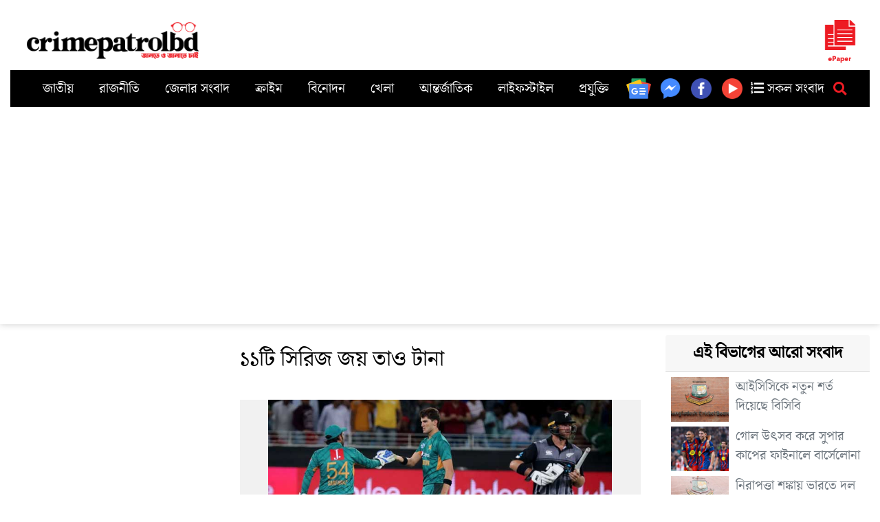

--- FILE ---
content_type: text/html; charset=UTF-8
request_url: https://crimepatrolbd.com/%E0%A7%A7%E0%A7%A7%E0%A6%9F%E0%A6%BF-%E0%A6%B8%E0%A6%BF%E0%A6%B0%E0%A6%BF%E0%A6%9C-%E0%A6%9C%E0%A7%9F-%E0%A6%A4%E0%A6%BE%E0%A6%93-%E0%A6%9F%E0%A6%BE%E0%A6%A8%E0%A6%BE/
body_size: 13951
content:
<!DOCTYPE html>
<html class="no-js" lang="en-US" xmlns:og="http://opengraphprotocol.org/schema/" xmlns:fb="http://www.facebook.com/2008/fbml">
   <head>
      <meta charset="utf-8">
      <meta http-equiv="X-UA-Compatible" content="IE=7" />
      <meta name="viewport" content="width=device-width, initial-scale=1">
      <meta http-equiv="refresh" content="900">
      <meta property="fb:pages" content="542900666047546" />
      <link rel="icon" type="image/ico" href="http://www.crimepatrolbd.com/img/logo/favicon.png" />
      <link rel="alternate" type="application/rss+xml" href="http://crimepatrolbd.com/feed/" title="crimepatrolbd.com rss feed">
      <link rel="shortcut icon" type="image/png" href="http://www.crimepatrolbd.com/img/logo/favicon.png" />
      <link rel="shortcut icon" href="http://www.crimepatrolbd.com/img/logo/favicon.png" type="image/x-icon">
      <link rel="canonical" href="https://crimepatrolbd.com">
      <meta property="description" content="Find the latest breaking news and top stories on Politics, Sports, Entertainment, Arts, Business and Tech news. Visit crimepatrolbd.com & get all the latest news in Bangladesh." />
      <meta name="keywords" content="crimepatrolbd, crimepatrolbd news, crime patrol bd, crime patrol bangladesh, crimepatrolbd.com, bangla news portal, current News, bangla newspaper, bangladesh newspaper, online news portal, bangladeshi newspaper, bangla news paper, bangladesh newspapers, newspaper, all bangla news portal, bd online news, news paper, bangladesh news agency, daily news, bangla newspaper, daily news paper, bangladeshi news paper, latest bangla news, all bangla news, bangladesh news,ক্রাইমপেট্রোলবিডি, ক্রাইম পেট্রোল বিডি, ক্রাইম পেট্রোল বাংলাদেশ, অনলাইন, পত্রিকা, বাংলাদেশ, আজকের খবর, আন্তর্জাতিক, অর্থনীতি, খেলা, বিনোদন, ফিচার, বিজ্ঞান ও প্রযুক্তি, চলচ্চিত্র, ঢালিউড, বলিউড, হলিউড, বাংলা গান, টেলিভিশন, রাজনীতি, সরকার, অপরাধ, আইন ও বিচার, দুর্ঘটনা, সংসদ, রাজধানী, শেয়ার বাজার, বাণিজ্য, ক্রিকেট, ফুটবল, যুক্তিতর্ক, নির্বাচন, জাতীয় নির্বাচন, আওয়ামী লীগ, বিএনপি, মাশরাফি, সাকিব, করোনা, লাইভ" />
      <title>১১টি সিরিজ জয় তাও টানা &#8211; ক্রাইম পেট্রোল বাংলাদেশ</title>
<meta name='robots' content='max-image-preview:large' />
<link rel='dns-prefetch' href='//cdnjs.cloudflare.com' />
<link rel='dns-prefetch' href='//ajax.googleapis.com' />
<link rel='dns-prefetch' href='//stats.wp.com' />
<link rel='dns-prefetch' href='//use.fontawesome.com' />
<link rel="alternate" title="oEmbed (JSON)" type="application/json+oembed" href="https://crimepatrolbd.com/wp-json/oembed/1.0/embed?url=https%3A%2F%2Fcrimepatrolbd.com%2F%25e0%25a7%25a7%25e0%25a7%25a7%25e0%25a6%259f%25e0%25a6%25bf-%25e0%25a6%25b8%25e0%25a6%25bf%25e0%25a6%25b0%25e0%25a6%25bf%25e0%25a6%259c-%25e0%25a6%259c%25e0%25a7%259f-%25e0%25a6%25a4%25e0%25a6%25be%25e0%25a6%2593-%25e0%25a6%259f%25e0%25a6%25be%25e0%25a6%25a8%25e0%25a6%25be%2F" />
<link rel="alternate" title="oEmbed (XML)" type="text/xml+oembed" href="https://crimepatrolbd.com/wp-json/oembed/1.0/embed?url=https%3A%2F%2Fcrimepatrolbd.com%2F%25e0%25a7%25a7%25e0%25a7%25a7%25e0%25a6%259f%25e0%25a6%25bf-%25e0%25a6%25b8%25e0%25a6%25bf%25e0%25a6%25b0%25e0%25a6%25bf%25e0%25a6%259c-%25e0%25a6%259c%25e0%25a7%259f-%25e0%25a6%25a4%25e0%25a6%25be%25e0%25a6%2593-%25e0%25a6%259f%25e0%25a6%25be%25e0%25a6%25a8%25e0%25a6%25be%2F&#038;format=xml" />
<meta property="fb:admins" content="YOUR USER ID"/><meta property="og:title" content="১১টি সিরিজ জয় তাও টানা"/><meta property="og:type" content="article"/><meta property="og:url" content="https://crimepatrolbd.com/%e0%a7%a7%e0%a7%a7%e0%a6%9f%e0%a6%bf-%e0%a6%b8%e0%a6%bf%e0%a6%b0%e0%a6%bf%e0%a6%9c-%e0%a6%9c%e0%a7%9f-%e0%a6%a4%e0%a6%be%e0%a6%93-%e0%a6%9f%e0%a6%be%e0%a6%a8%e0%a6%be/"/><meta property="og:site_name" content="crimepatrolbd.com - জানতে ও জানাতে চাই
    "/><meta property="og:image" content="https://crimepatrolbd.com/wp-content/uploads/pakistan-top-300x156.jpg"/>
<style id='wp-img-auto-sizes-contain-inline-css' type='text/css'>
img:is([sizes=auto i],[sizes^="auto," i]){contain-intrinsic-size:3000px 1500px}
/*# sourceURL=wp-img-auto-sizes-contain-inline-css */
</style>
<style id='wp-block-library-inline-css' type='text/css'>
:root{--wp-block-synced-color:#7a00df;--wp-block-synced-color--rgb:122,0,223;--wp-bound-block-color:var(--wp-block-synced-color);--wp-editor-canvas-background:#ddd;--wp-admin-theme-color:#007cba;--wp-admin-theme-color--rgb:0,124,186;--wp-admin-theme-color-darker-10:#006ba1;--wp-admin-theme-color-darker-10--rgb:0,107,160.5;--wp-admin-theme-color-darker-20:#005a87;--wp-admin-theme-color-darker-20--rgb:0,90,135;--wp-admin-border-width-focus:2px}@media (min-resolution:192dpi){:root{--wp-admin-border-width-focus:1.5px}}.wp-element-button{cursor:pointer}:root .has-very-light-gray-background-color{background-color:#eee}:root .has-very-dark-gray-background-color{background-color:#313131}:root .has-very-light-gray-color{color:#eee}:root .has-very-dark-gray-color{color:#313131}:root .has-vivid-green-cyan-to-vivid-cyan-blue-gradient-background{background:linear-gradient(135deg,#00d084,#0693e3)}:root .has-purple-crush-gradient-background{background:linear-gradient(135deg,#34e2e4,#4721fb 50%,#ab1dfe)}:root .has-hazy-dawn-gradient-background{background:linear-gradient(135deg,#faaca8,#dad0ec)}:root .has-subdued-olive-gradient-background{background:linear-gradient(135deg,#fafae1,#67a671)}:root .has-atomic-cream-gradient-background{background:linear-gradient(135deg,#fdd79a,#004a59)}:root .has-nightshade-gradient-background{background:linear-gradient(135deg,#330968,#31cdcf)}:root .has-midnight-gradient-background{background:linear-gradient(135deg,#020381,#2874fc)}:root{--wp--preset--font-size--normal:16px;--wp--preset--font-size--huge:42px}.has-regular-font-size{font-size:1em}.has-larger-font-size{font-size:2.625em}.has-normal-font-size{font-size:var(--wp--preset--font-size--normal)}.has-huge-font-size{font-size:var(--wp--preset--font-size--huge)}.has-text-align-center{text-align:center}.has-text-align-left{text-align:left}.has-text-align-right{text-align:right}.has-fit-text{white-space:nowrap!important}#end-resizable-editor-section{display:none}.aligncenter{clear:both}.items-justified-left{justify-content:flex-start}.items-justified-center{justify-content:center}.items-justified-right{justify-content:flex-end}.items-justified-space-between{justify-content:space-between}.screen-reader-text{border:0;clip-path:inset(50%);height:1px;margin:-1px;overflow:hidden;padding:0;position:absolute;width:1px;word-wrap:normal!important}.screen-reader-text:focus{background-color:#ddd;clip-path:none;color:#444;display:block;font-size:1em;height:auto;left:5px;line-height:normal;padding:15px 23px 14px;text-decoration:none;top:5px;width:auto;z-index:100000}html :where(.has-border-color){border-style:solid}html :where([style*=border-top-color]){border-top-style:solid}html :where([style*=border-right-color]){border-right-style:solid}html :where([style*=border-bottom-color]){border-bottom-style:solid}html :where([style*=border-left-color]){border-left-style:solid}html :where([style*=border-width]){border-style:solid}html :where([style*=border-top-width]){border-top-style:solid}html :where([style*=border-right-width]){border-right-style:solid}html :where([style*=border-bottom-width]){border-bottom-style:solid}html :where([style*=border-left-width]){border-left-style:solid}html :where(img[class*=wp-image-]){height:auto;max-width:100%}:where(figure){margin:0 0 1em}html :where(.is-position-sticky){--wp-admin--admin-bar--position-offset:var(--wp-admin--admin-bar--height,0px)}@media screen and (max-width:600px){html :where(.is-position-sticky){--wp-admin--admin-bar--position-offset:0px}}

/*# sourceURL=wp-block-library-inline-css */
</style><style id='global-styles-inline-css' type='text/css'>
:root{--wp--preset--aspect-ratio--square: 1;--wp--preset--aspect-ratio--4-3: 4/3;--wp--preset--aspect-ratio--3-4: 3/4;--wp--preset--aspect-ratio--3-2: 3/2;--wp--preset--aspect-ratio--2-3: 2/3;--wp--preset--aspect-ratio--16-9: 16/9;--wp--preset--aspect-ratio--9-16: 9/16;--wp--preset--color--black: #000000;--wp--preset--color--cyan-bluish-gray: #abb8c3;--wp--preset--color--white: #ffffff;--wp--preset--color--pale-pink: #f78da7;--wp--preset--color--vivid-red: #cf2e2e;--wp--preset--color--luminous-vivid-orange: #ff6900;--wp--preset--color--luminous-vivid-amber: #fcb900;--wp--preset--color--light-green-cyan: #7bdcb5;--wp--preset--color--vivid-green-cyan: #00d084;--wp--preset--color--pale-cyan-blue: #8ed1fc;--wp--preset--color--vivid-cyan-blue: #0693e3;--wp--preset--color--vivid-purple: #9b51e0;--wp--preset--gradient--vivid-cyan-blue-to-vivid-purple: linear-gradient(135deg,rgb(6,147,227) 0%,rgb(155,81,224) 100%);--wp--preset--gradient--light-green-cyan-to-vivid-green-cyan: linear-gradient(135deg,rgb(122,220,180) 0%,rgb(0,208,130) 100%);--wp--preset--gradient--luminous-vivid-amber-to-luminous-vivid-orange: linear-gradient(135deg,rgb(252,185,0) 0%,rgb(255,105,0) 100%);--wp--preset--gradient--luminous-vivid-orange-to-vivid-red: linear-gradient(135deg,rgb(255,105,0) 0%,rgb(207,46,46) 100%);--wp--preset--gradient--very-light-gray-to-cyan-bluish-gray: linear-gradient(135deg,rgb(238,238,238) 0%,rgb(169,184,195) 100%);--wp--preset--gradient--cool-to-warm-spectrum: linear-gradient(135deg,rgb(74,234,220) 0%,rgb(151,120,209) 20%,rgb(207,42,186) 40%,rgb(238,44,130) 60%,rgb(251,105,98) 80%,rgb(254,248,76) 100%);--wp--preset--gradient--blush-light-purple: linear-gradient(135deg,rgb(255,206,236) 0%,rgb(152,150,240) 100%);--wp--preset--gradient--blush-bordeaux: linear-gradient(135deg,rgb(254,205,165) 0%,rgb(254,45,45) 50%,rgb(107,0,62) 100%);--wp--preset--gradient--luminous-dusk: linear-gradient(135deg,rgb(255,203,112) 0%,rgb(199,81,192) 50%,rgb(65,88,208) 100%);--wp--preset--gradient--pale-ocean: linear-gradient(135deg,rgb(255,245,203) 0%,rgb(182,227,212) 50%,rgb(51,167,181) 100%);--wp--preset--gradient--electric-grass: linear-gradient(135deg,rgb(202,248,128) 0%,rgb(113,206,126) 100%);--wp--preset--gradient--midnight: linear-gradient(135deg,rgb(2,3,129) 0%,rgb(40,116,252) 100%);--wp--preset--font-size--small: 13px;--wp--preset--font-size--medium: 20px;--wp--preset--font-size--large: 36px;--wp--preset--font-size--x-large: 42px;--wp--preset--spacing--20: 0.44rem;--wp--preset--spacing--30: 0.67rem;--wp--preset--spacing--40: 1rem;--wp--preset--spacing--50: 1.5rem;--wp--preset--spacing--60: 2.25rem;--wp--preset--spacing--70: 3.38rem;--wp--preset--spacing--80: 5.06rem;--wp--preset--shadow--natural: 6px 6px 9px rgba(0, 0, 0, 0.2);--wp--preset--shadow--deep: 12px 12px 50px rgba(0, 0, 0, 0.4);--wp--preset--shadow--sharp: 6px 6px 0px rgba(0, 0, 0, 0.2);--wp--preset--shadow--outlined: 6px 6px 0px -3px rgb(255, 255, 255), 6px 6px rgb(0, 0, 0);--wp--preset--shadow--crisp: 6px 6px 0px rgb(0, 0, 0);}:where(.is-layout-flex){gap: 0.5em;}:where(.is-layout-grid){gap: 0.5em;}body .is-layout-flex{display: flex;}.is-layout-flex{flex-wrap: wrap;align-items: center;}.is-layout-flex > :is(*, div){margin: 0;}body .is-layout-grid{display: grid;}.is-layout-grid > :is(*, div){margin: 0;}:where(.wp-block-columns.is-layout-flex){gap: 2em;}:where(.wp-block-columns.is-layout-grid){gap: 2em;}:where(.wp-block-post-template.is-layout-flex){gap: 1.25em;}:where(.wp-block-post-template.is-layout-grid){gap: 1.25em;}.has-black-color{color: var(--wp--preset--color--black) !important;}.has-cyan-bluish-gray-color{color: var(--wp--preset--color--cyan-bluish-gray) !important;}.has-white-color{color: var(--wp--preset--color--white) !important;}.has-pale-pink-color{color: var(--wp--preset--color--pale-pink) !important;}.has-vivid-red-color{color: var(--wp--preset--color--vivid-red) !important;}.has-luminous-vivid-orange-color{color: var(--wp--preset--color--luminous-vivid-orange) !important;}.has-luminous-vivid-amber-color{color: var(--wp--preset--color--luminous-vivid-amber) !important;}.has-light-green-cyan-color{color: var(--wp--preset--color--light-green-cyan) !important;}.has-vivid-green-cyan-color{color: var(--wp--preset--color--vivid-green-cyan) !important;}.has-pale-cyan-blue-color{color: var(--wp--preset--color--pale-cyan-blue) !important;}.has-vivid-cyan-blue-color{color: var(--wp--preset--color--vivid-cyan-blue) !important;}.has-vivid-purple-color{color: var(--wp--preset--color--vivid-purple) !important;}.has-black-background-color{background-color: var(--wp--preset--color--black) !important;}.has-cyan-bluish-gray-background-color{background-color: var(--wp--preset--color--cyan-bluish-gray) !important;}.has-white-background-color{background-color: var(--wp--preset--color--white) !important;}.has-pale-pink-background-color{background-color: var(--wp--preset--color--pale-pink) !important;}.has-vivid-red-background-color{background-color: var(--wp--preset--color--vivid-red) !important;}.has-luminous-vivid-orange-background-color{background-color: var(--wp--preset--color--luminous-vivid-orange) !important;}.has-luminous-vivid-amber-background-color{background-color: var(--wp--preset--color--luminous-vivid-amber) !important;}.has-light-green-cyan-background-color{background-color: var(--wp--preset--color--light-green-cyan) !important;}.has-vivid-green-cyan-background-color{background-color: var(--wp--preset--color--vivid-green-cyan) !important;}.has-pale-cyan-blue-background-color{background-color: var(--wp--preset--color--pale-cyan-blue) !important;}.has-vivid-cyan-blue-background-color{background-color: var(--wp--preset--color--vivid-cyan-blue) !important;}.has-vivid-purple-background-color{background-color: var(--wp--preset--color--vivid-purple) !important;}.has-black-border-color{border-color: var(--wp--preset--color--black) !important;}.has-cyan-bluish-gray-border-color{border-color: var(--wp--preset--color--cyan-bluish-gray) !important;}.has-white-border-color{border-color: var(--wp--preset--color--white) !important;}.has-pale-pink-border-color{border-color: var(--wp--preset--color--pale-pink) !important;}.has-vivid-red-border-color{border-color: var(--wp--preset--color--vivid-red) !important;}.has-luminous-vivid-orange-border-color{border-color: var(--wp--preset--color--luminous-vivid-orange) !important;}.has-luminous-vivid-amber-border-color{border-color: var(--wp--preset--color--luminous-vivid-amber) !important;}.has-light-green-cyan-border-color{border-color: var(--wp--preset--color--light-green-cyan) !important;}.has-vivid-green-cyan-border-color{border-color: var(--wp--preset--color--vivid-green-cyan) !important;}.has-pale-cyan-blue-border-color{border-color: var(--wp--preset--color--pale-cyan-blue) !important;}.has-vivid-cyan-blue-border-color{border-color: var(--wp--preset--color--vivid-cyan-blue) !important;}.has-vivid-purple-border-color{border-color: var(--wp--preset--color--vivid-purple) !important;}.has-vivid-cyan-blue-to-vivid-purple-gradient-background{background: var(--wp--preset--gradient--vivid-cyan-blue-to-vivid-purple) !important;}.has-light-green-cyan-to-vivid-green-cyan-gradient-background{background: var(--wp--preset--gradient--light-green-cyan-to-vivid-green-cyan) !important;}.has-luminous-vivid-amber-to-luminous-vivid-orange-gradient-background{background: var(--wp--preset--gradient--luminous-vivid-amber-to-luminous-vivid-orange) !important;}.has-luminous-vivid-orange-to-vivid-red-gradient-background{background: var(--wp--preset--gradient--luminous-vivid-orange-to-vivid-red) !important;}.has-very-light-gray-to-cyan-bluish-gray-gradient-background{background: var(--wp--preset--gradient--very-light-gray-to-cyan-bluish-gray) !important;}.has-cool-to-warm-spectrum-gradient-background{background: var(--wp--preset--gradient--cool-to-warm-spectrum) !important;}.has-blush-light-purple-gradient-background{background: var(--wp--preset--gradient--blush-light-purple) !important;}.has-blush-bordeaux-gradient-background{background: var(--wp--preset--gradient--blush-bordeaux) !important;}.has-luminous-dusk-gradient-background{background: var(--wp--preset--gradient--luminous-dusk) !important;}.has-pale-ocean-gradient-background{background: var(--wp--preset--gradient--pale-ocean) !important;}.has-electric-grass-gradient-background{background: var(--wp--preset--gradient--electric-grass) !important;}.has-midnight-gradient-background{background: var(--wp--preset--gradient--midnight) !important;}.has-small-font-size{font-size: var(--wp--preset--font-size--small) !important;}.has-medium-font-size{font-size: var(--wp--preset--font-size--medium) !important;}.has-large-font-size{font-size: var(--wp--preset--font-size--large) !important;}.has-x-large-font-size{font-size: var(--wp--preset--font-size--x-large) !important;}
/*# sourceURL=global-styles-inline-css */
</style>

<style id='classic-theme-styles-inline-css' type='text/css'>
/*! This file is auto-generated */
.wp-block-button__link{color:#fff;background-color:#32373c;border-radius:9999px;box-shadow:none;text-decoration:none;padding:calc(.667em + 2px) calc(1.333em + 2px);font-size:1.125em}.wp-block-file__button{background:#32373c;color:#fff;text-decoration:none}
/*# sourceURL=/wp-includes/css/classic-themes.min.css */
</style>
<link rel='stylesheet' id='heateor-sc-frontend-css-css' href='https://crimepatrolbd.com/wp-content/plugins/heateor-social-comments/css/front.css' type='text/css' media='all' />
<link rel='stylesheet' id='bootstrap-css' href='https://cdnjs.cloudflare.com/ajax/libs/twitter-bootstrap/4.3.1/css/bootstrap.min.css' type='text/css' media='all' />
<link rel='stylesheet' id='fontawesome5-css' href='https://use.fontawesome.com/releases/v5.8.1/css/all.css' type='text/css' media='all' />
<link rel='stylesheet' id='gutenberg-blocks-css' href='https://crimepatrolbd.com/wp-content/themes/cpbdnews/theme/css/blocks.css?ver=1768350984' type='text/css' media='all' />
<link rel='stylesheet' id='b4st-css' href='https://crimepatrolbd.com/wp-content/themes/cpbdnews/theme/css/b4st.css?ver=1768350984' type='text/css' media='all' />
<link rel='stylesheet' id='sharedaddy-css' href='https://crimepatrolbd.com/wp-content/plugins/jetpack/modules/sharedaddy/sharing.css' type='text/css' media='all' />
<link rel='stylesheet' id='social-logos-css' href='https://crimepatrolbd.com/wp-content/plugins/jetpack/_inc/social-logos/social-logos.min.css' type='text/css' media='all' />
<link rel="https://api.w.org/" href="https://crimepatrolbd.com/wp-json/" /><link rel="alternate" title="JSON" type="application/json" href="https://crimepatrolbd.com/wp-json/wp/v2/posts/126998" /><link rel="canonical" href="https://crimepatrolbd.com/%e0%a7%a7%e0%a7%a7%e0%a6%9f%e0%a6%bf-%e0%a6%b8%e0%a6%bf%e0%a6%b0%e0%a6%bf%e0%a6%9c-%e0%a6%9c%e0%a7%9f-%e0%a6%a4%e0%a6%be%e0%a6%93-%e0%a6%9f%e0%a6%be%e0%a6%a8%e0%a6%be/" />
	<style>img#wpstats{display:none}</style>
		
<!-- Jetpack Open Graph Tags -->
<meta property="og:type" content="article" />
<meta property="og:title" content="১১টি সিরিজ জয় তাও টানা" />
<meta property="og:url" content="https://crimepatrolbd.com/%e0%a7%a7%e0%a7%a7%e0%a6%9f%e0%a6%bf-%e0%a6%b8%e0%a6%bf%e0%a6%b0%e0%a6%bf%e0%a6%9c-%e0%a6%9c%e0%a7%9f-%e0%a6%a4%e0%a6%be%e0%a6%93-%e0%a6%9f%e0%a6%be%e0%a6%a8%e0%a6%be/" />
<meta property="og:description" content="স্পোর্টস ডেস্ক: আরব আমিরাতে ক্রিকেট সিরিজ, আর সেটা জিতবে না পাকিস্তান- এমনটা খুব কমই হয়। তারওপর সিরিজটা যদি হয় টি-টোয়েন্টির, তাহলে তো কথাই নেই। অবধারিত জয় পাকিস্তানিদের। এই যেমন, নিউজিল্যান্ডের বিপ…" />
<meta property="article:published_time" content="2018-11-03T09:59:32+00:00" />
<meta property="article:modified_time" content="2018-11-03T09:59:32+00:00" />
<meta property="og:site_name" content="ক্রাইম পেট্রোল বাংলাদেশ" />
<meta property="og:image" content="https://crimepatrolbd.com/wp-content/uploads/pakistan-top.jpg" />
<meta property="og:image:width" content="750" />
<meta property="og:image:height" content="390" />
<meta property="og:image:alt" content="" />
<meta property="og:locale" content="en_US" />
<meta name="twitter:text:title" content="১১টি সিরিজ জয় তাও টানা" />
<meta name="twitter:image" content="https://crimepatrolbd.com/wp-content/uploads/pakistan-top.jpg?w=640" />
<meta name="twitter:card" content="summary_large_image" />

<!-- End Jetpack Open Graph Tags -->
      <script src="http://code.jquery.com/jquery-1.9.1.js"></script>
      <script src="http://code.jquery.com/ui/1.11.0/jquery-ui.js"></script>
      <!-- Facebook Pixel Code -->
      <script>
         !function(f,b,e,v,n,t,s)
         {if(f.fbq)return;n=f.fbq=function(){n.callMethod?
         n.callMethod.apply(n,arguments):n.queue.push(arguments)};
         if(!f._fbq)f._fbq=n;n.push=n;n.loaded=!0;n.version='2.0';
         n.queue=[];t=b.createElement(e);t.async=!0;
         t.src=v;s=b.getElementsByTagName(e)[0];
         s.parentNode.insertBefore(t,s)}(window, document,'script',
         'https://connect.facebook.net/en_US/fbevents.js');
         fbq('init', '352170466166846');
         fbq('track', 'PageView');
      </script>
      <noscript><img height="1" width="1" style="display:none"
         src="https://www.facebook.com/tr?id=352170466166846&ev=PageView&noscript=1"
         /></noscript>
      <!-- End Facebook Pixel Code -->
      <script async src="https://pagead2.googlesyndication.com/pagead/js/adsbygoogle.js?client=ca-pub-2299157587256741"
         crossorigin="anonymous"></script>
      <script async custom-element="amp-ad" src="https://cdn.ampproject.org/v0/amp-ad-0.1.js"></script>
   </head>
   <body class="wp-singular post-template-default single single-post postid-126998 single-format-standard wp-theme-cpbdnews">
            <div id="hello">
        <div class="container text-center text-md-left my-3">
          <div class="row">
              <amp-ad width="100vw" height="320"
                type="adsense"
                data-ad-client="ca-pub-2299157587256741"
                data-ad-slot="5952863393"
                data-auto-format="rspv"
                data-full-width="">
                <div overflow=""></div>
              </amp-ad>
          </div>
          <div class="row d-flex align-items-center">

            <div class="col-md-3 text-center">
                <a href="https://crimepatrolbd.com/" class="mainlogo"><img class="lazy loaded" src="https://www.crimepatrolbd.com/img/logo/crimepatrolbd-logo-w.png" data-src="http://www.crimepatrolbd.com/img/logo/crimepatrolbd-logo-w.png" alt="crimepatrolbd" data-was-processed="true"></a>
            </div>
            <div class="col-md-6 text-center">
            </div>
            <div class="col-md-2 d-none d-md-block text-center text-md-right">
            </div>
            <div class="col-md-1 d-none d-md-block text-center text-md-right d-print-none">
                <a class="" href="https://epaper.crimepatrolbd.com/"><img class="lazy loaded" src="https://www.crimepatrolbd.com/img/epaper.png" data-src="https://www.crimepatrolbd.com/img/epaper.png" data-was-processed="true" height="90px"></a>			   
            </div>
          </div>
          <nav id="navbar" class="navbar navbar-expand-lg navbar-light">
              <div class="container">
                <div id="navbarDropdown">
                  <div class="top-menu mr-auto">
                    <ul id="menu-topmenu" class="menu"><li  id="menu-item-209639" class="menu-item menu-item-type-taxonomy menu-item-object-category nav-item nav-item-209639"><a href="https://crimepatrolbd.com/category/national/" class="nav-link">জাতীয়</a></li>
<li  id="menu-item-209642" class="menu-item menu-item-type-taxonomy menu-item-object-category nav-item nav-item-209642"><a href="https://crimepatrolbd.com/category/politics/" class="nav-link">রাজনীতি</a></li>
<li  id="menu-item-209645" class="menu-item menu-item-type-taxonomy menu-item-object-category nav-item nav-item-209645"><a href="https://crimepatrolbd.com/category/district-news/" class="nav-link">জেলার সংবাদ</a></li>
<li  id="menu-item-209637" class="menu-item menu-item-type-taxonomy menu-item-object-category nav-item nav-item-209637"><a href="https://crimepatrolbd.com/category/crime/" class="nav-link">ক্রাইম</a></li>
<li  id="menu-item-209641" class="menu-item menu-item-type-taxonomy menu-item-object-category nav-item nav-item-209641"><a href="https://crimepatrolbd.com/category/entertainment/" class="nav-link">বিনোদন</a></li>
<li  id="menu-item-209638" class="menu-item menu-item-type-taxonomy menu-item-object-category current-post-ancestor current-menu-parent current-post-parent nav-item nav-item-209638"><a href="https://crimepatrolbd.com/category/sports/" class="nav-link">খেলা</a></li>
<li  id="menu-item-209636" class="menu-item menu-item-type-taxonomy menu-item-object-category nav-item nav-item-209636"><a href="https://crimepatrolbd.com/category/international/" class="nav-link">আন্তর্জাতিক</a></li>
<li  id="menu-item-209643" class="menu-item menu-item-type-taxonomy menu-item-object-category nav-item nav-item-209643"><a href="https://crimepatrolbd.com/category/lifestyle/" class="nav-link">লাইফস্টাইল</a></li>
<li  id="menu-item-209640" class="menu-item menu-item-type-taxonomy menu-item-object-category nav-item nav-item-209640"><a href="https://crimepatrolbd.com/category/tech/" class="nav-link">প্রযুক্তি</a></li>
</ul>                  </div>
                </div>
                <a href="https://news.google.com/publications/CAAqBwgKMLbtpQswjvi9Aw/sections/CAQqEAgAKgcICjC27aULMI74vQMwvJ2UBw?oc=3&ceid=US:en"><img class="lazy loaded" src="https://www.crimepatrolbd.com/img/social/google-news.svg" data-src="http://www.crimepatrolbd.com/img/social/google-news.svg" width="36px" alt="" data-was-processed="true"></a>
                <a href="https://m.me/crimepatrolbdofficial"><img class="lazy loaded" src="https://www.crimepatrolbd.com/img/social/facebook-messenger.png" data-src="http://www.crimepatrolbd.com/img/social/facebook-messenger.png" width="36px" alt="" data-was-processed="true"></a>
                <a href="https://facebook.com/crimepatrolbdofficial"><img class="lazy loaded" src="https://www.crimepatrolbd.com/img/social/facebook-circled.png" data-src="http://www.crimepatrolbd.com/img/social/facebook-circled.png" width="36px" alt="" data-was-processed="true"></a>
                <a href="https://www.youtube.com/c/crimepatrolbd"><img class="lazy loaded" src="https://www.crimepatrolbd.com/img/social/play-button-circled.png" data-src="http://www.crimepatrolbd.com/img/social/play-button-circled.png" width="36px" alt="" data-was-processed="true"></a>
                <a href="https://crimepatrolbd.com/allnews/"><i class="fas fa-list-ol"></i> সকল সংবাদ</a>
                <i class="fas fa-search menusrc" onclick="showhide()"></i>
              </div>
          </nav>

			<div class="row">
				<div class="p-2 col-12" id="srcmenu" style="display:none">
					    <form class="form-inline ml-auto pt-2 pt-md-0" role="search" method="get" id="searchform" action="https://crimepatrolbd.com/">
      <div class="input-group">
        <input class="form-control border-secondary" type="text" value="" placeholder="সার্চ করুন..." name="s" id="s">
        <div class="input-group-append">
          <button type="submit" id="searchsubmit" value="" class="btn btn-outline-secondary">
            <i class="fas fa-search"></i>
          </button>
        </div>
      </div>
    </form>
     
				</div>
			</div>

        </div>
      </div>
      
<div class="container mt-3">
	<div class="row">
		<div class="col-md-3">

		</div>
		<div class="col-md-6">
			<div id="content" role="main" class="sin">
				
  

  <header class="entry-header p-3">
		<small class="text-warning">
					  </small>
        <h1 class="entry-title">১১টি সিরিজ জয় তাও টানা</h1>
        <div class="header-meta text-muted">
                        <!--<small class="text-uppercase font-weight-light">November 3, 2018 - 3:59 PM</small><br>
			
			<div class="row">
				<div class="col-12">
					<div class="d-flex justify-content-between">
				<div class="fb-like" data-href="https://facebook.com/crimepatrolbdofficial" data-width="100" data-layout="button" data-action="like" data-size="small" data-share="true"></div>
			<div class="g-ytsubscribe " data-channelid="UCdjcRQzP7jtgu4f4qTkvH7w" data-layout="default" data-count="default"></div>
			</div>
				</div>
			</div>-->

        </div>
      </header>

    <article role="article" id="post_126998" class="post-126998 post type-post status-publish format-standard has-post-thumbnail hentry category-sports">
      <div class="entry-content p-3">
		<div class="mb-2 sinimg">
			<img width="750" height="390" src="https://crimepatrolbd.com/wp-content/uploads/pakistan-top.jpg" class="attachment-post-thumbnail size-post-thumbnail wp-post-image" alt="" decoding="async" fetchpriority="high" srcset="https://crimepatrolbd.com/wp-content/uploads/pakistan-top.jpg 750w, https://crimepatrolbd.com/wp-content/uploads/pakistan-top-300x156.jpg 300w" sizes="(max-width: 750px) 100vw, 750px" />		  </div>
        <div class="sharedaddy sd-sharing-enabled"><div class="robots-nocontent sd-block sd-social sd-social-official sd-sharing"><h3 class="sd-title">Share this:</h3><div class="sd-content"><ul><li class="share-facebook"><div class="fb-share-button" data-href="https://crimepatrolbd.com/%e0%a7%a7%e0%a7%a7%e0%a6%9f%e0%a6%bf-%e0%a6%b8%e0%a6%bf%e0%a6%b0%e0%a6%bf%e0%a6%9c-%e0%a6%9c%e0%a7%9f-%e0%a6%a4%e0%a6%be%e0%a6%93-%e0%a6%9f%e0%a6%be%e0%a6%a8%e0%a6%be/" data-layout="button_count"></div></li><li class="share-twitter"><a href="https://twitter.com/share" class="twitter-share-button" data-url="https://crimepatrolbd.com/%e0%a7%a7%e0%a7%a7%e0%a6%9f%e0%a6%bf-%e0%a6%b8%e0%a6%bf%e0%a6%b0%e0%a6%bf%e0%a6%9c-%e0%a6%9c%e0%a7%9f-%e0%a6%a4%e0%a6%be%e0%a6%93-%e0%a6%9f%e0%a6%be%e0%a6%a8%e0%a6%be/" data-text="১১টি সিরিজ জয় তাও টানা"  >Tweet</a></li><li class="share-linkedin"><div class="linkedin_button"><script type="in/share" data-url="https://crimepatrolbd.com/%e0%a7%a7%e0%a7%a7%e0%a6%9f%e0%a6%bf-%e0%a6%b8%e0%a6%bf%e0%a6%b0%e0%a6%bf%e0%a6%9c-%e0%a6%9c%e0%a7%9f-%e0%a6%a4%e0%a6%be%e0%a6%93-%e0%a6%9f%e0%a6%be%e0%a6%a8%e0%a6%be/" data-counter="right"></script></div></li><li class="share-pinterest"><div class="pinterest_button"><a href="https://www.pinterest.com/pin/create/button/?url=https%3A%2F%2Fcrimepatrolbd.com%2F%25e0%25a7%25a7%25e0%25a7%25a7%25e0%25a6%259f%25e0%25a6%25bf-%25e0%25a6%25b8%25e0%25a6%25bf%25e0%25a6%25b0%25e0%25a6%25bf%25e0%25a6%259c-%25e0%25a6%259c%25e0%25a7%259f-%25e0%25a6%25a4%25e0%25a6%25be%25e0%25a6%2593-%25e0%25a6%259f%25e0%25a6%25be%25e0%25a6%25a8%25e0%25a6%25be%2F&#038;media=https%3A%2F%2Fcrimepatrolbd.com%2Fwp-content%2Fuploads%2Fpakistan-top.jpg&#038;description=%E0%A7%A7%E0%A7%A7%E0%A6%9F%E0%A6%BF%20%E0%A6%B8%E0%A6%BF%E0%A6%B0%E0%A6%BF%E0%A6%9C%20%E0%A6%9C%E0%A7%9F%20%E0%A6%A4%E0%A6%BE%E0%A6%93%20%E0%A6%9F%E0%A6%BE%E0%A6%A8%E0%A6%BE" data-pin-do="buttonPin" data-pin-config="beside"><img decoding="async" src="//assets.pinterest.com/images/pidgets/pinit_fg_en_rect_gray_20.png" /></a></div></li><li class="share-telegram"><a rel="nofollow noopener noreferrer"
				data-shared="sharing-telegram-126998"
				class="share-telegram sd-button"
				href="https://crimepatrolbd.com/%e0%a7%a7%e0%a7%a7%e0%a6%9f%e0%a6%bf-%e0%a6%b8%e0%a6%bf%e0%a6%b0%e0%a6%bf%e0%a6%9c-%e0%a6%9c%e0%a7%9f-%e0%a6%a4%e0%a6%be%e0%a6%93-%e0%a6%9f%e0%a6%be%e0%a6%a8%e0%a6%be/?share=telegram"
				target="_blank"
				aria-labelledby="sharing-telegram-126998"
				>
				<span id="sharing-telegram-126998" hidden>Click to share on Telegram (Opens in new window)</span>
				<span>Telegram</span>
			</a></li><li class="share-jetpack-whatsapp"><a rel="nofollow noopener noreferrer"
				data-shared="sharing-whatsapp-126998"
				class="share-jetpack-whatsapp sd-button"
				href="https://crimepatrolbd.com/%e0%a7%a7%e0%a7%a7%e0%a6%9f%e0%a6%bf-%e0%a6%b8%e0%a6%bf%e0%a6%b0%e0%a6%bf%e0%a6%9c-%e0%a6%9c%e0%a7%9f-%e0%a6%a4%e0%a6%be%e0%a6%93-%e0%a6%9f%e0%a6%be%e0%a6%a8%e0%a6%be/?share=jetpack-whatsapp"
				target="_blank"
				aria-labelledby="sharing-whatsapp-126998"
				>
				<span id="sharing-whatsapp-126998" hidden>Click to share on WhatsApp (Opens in new window)</span>
				<span>WhatsApp</span>
			</a></li><li class="share-email"><a rel="nofollow noopener noreferrer"
				data-shared="sharing-email-126998"
				class="share-email sd-button"
				href="mailto:?subject=%5BShared%20Post%5D%20%E0%A7%A7%E0%A7%A7%E0%A6%9F%E0%A6%BF%20%E0%A6%B8%E0%A6%BF%E0%A6%B0%E0%A6%BF%E0%A6%9C%20%E0%A6%9C%E0%A7%9F%20%E0%A6%A4%E0%A6%BE%E0%A6%93%20%E0%A6%9F%E0%A6%BE%E0%A6%A8%E0%A6%BE&#038;body=https%3A%2F%2Fcrimepatrolbd.com%2F%25e0%25a7%25a7%25e0%25a7%25a7%25e0%25a6%259f%25e0%25a6%25bf-%25e0%25a6%25b8%25e0%25a6%25bf%25e0%25a6%25b0%25e0%25a6%25bf%25e0%25a6%259c-%25e0%25a6%259c%25e0%25a7%259f-%25e0%25a6%25a4%25e0%25a6%25be%25e0%25a6%2593-%25e0%25a6%259f%25e0%25a6%25be%25e0%25a6%25a8%25e0%25a6%25be%2F&#038;share=email"
				target="_blank"
				aria-labelledby="sharing-email-126998"
				data-email-share-error-title="Do you have email set up?" data-email-share-error-text="If you&#039;re having problems sharing via email, you might not have email set up for your browser. You may need to create a new email yourself." data-email-share-nonce="bdabef487c" data-email-share-track-url="https://crimepatrolbd.com/%e0%a7%a7%e0%a7%a7%e0%a6%9f%e0%a6%bf-%e0%a6%b8%e0%a6%bf%e0%a6%b0%e0%a6%bf%e0%a6%9c-%e0%a6%9c%e0%a7%9f-%e0%a6%a4%e0%a6%be%e0%a6%93-%e0%a6%9f%e0%a6%be%e0%a6%a8%e0%a6%be/?share=email">
				<span id="sharing-email-126998" hidden>Click to email a link to a friend (Opens in new window)</span>
				<span>Email</span>
			</a></li><li class="share-print"><a rel="nofollow noopener noreferrer"
				data-shared="sharing-print-126998"
				class="share-print sd-button"
				href="https://crimepatrolbd.com/%e0%a7%a7%e0%a7%a7%e0%a6%9f%e0%a6%bf-%e0%a6%b8%e0%a6%bf%e0%a6%b0%e0%a6%bf%e0%a6%9c-%e0%a6%9c%e0%a7%9f-%e0%a6%a4%e0%a6%be%e0%a6%93-%e0%a6%9f%e0%a6%be%e0%a6%a8%e0%a6%be/#print?share=print"
				target="_blank"
				aria-labelledby="sharing-print-126998"
				>
				<span id="sharing-print-126998" hidden>Click to print (Opens in new window)</span>
				<span>Print</span>
			</a></li><li class="share-end"></li></ul></div></div></div><p><strong>স্পোর্টস ডেস্ক:</strong> আরব আমিরাতে ক্রিকেট সিরিজ, আর সেটা জিতবে না পাকিস্তান- এমনটা খুব কমই হয়। তারওপর সিরিজটা যদি হয় টি-টোয়েন্টির, তাহলে তো কথাই নেই। অবধারিত জয় পাকিস্তানিদের। এই যেমন, নিউজিল্যান্ডের বিপক্ষে দুই ম্যাচের টি-টোয়েন্টি সিরিজটিও জিতে নিলো পাকিস্তানিরা। সিরিজের দ্বিতীয় এবং শেষ ম্যাচে কিউইদের ৬ উইকেটে হারিয়েছে সরফরাজ আহমেদের দল। প্রথম ম্যাচে হারিয়েছিল ৪ উইকেটে।</p>
<p>এ নিয়ে টানা ১১টি টি-টোয়েন্টি সিরিজ জিতলো পাকিস্তান। শুধু তাই নয়, টানা ১১টি ম্যাচে রান তাড়া করে জয়ের রেকর্ডও গড়লো পাকিস্তানিরা। শেষ ম্যাচটিতে একেবারে শেষ ওভারে এসে হয়তো জিততে হয়েছে। তবে কখনোই মনে হয়নি তারা হারতে পারে। বরং, হেসে-খেলেই নিউজিল্যান্ডকে হারিয়েছে তারা।</p><div class="ad-left"></div>
<p>কিউইদের গড়া ১৫৩ রানের জবাব দিতে নেমে ৪ উইকেট হারায় পাকিস্তান। ২ বল হাতে রেখেই জয়ের লক্ষ্যে পৌঁছে যায় তারা। ২১ বলে ৩৪ রান করে পাকিস্তানের জয়ের শেষের নায়কে পরিণত হন মোহাম্মদ হাফিজ। ১টি বাউন্ডারির সঙ্গে তিনি মারেন ২টি ছক্কার মার।</p>
<p>ওপেনার ফাখর জামান ১৫ বলে ২৪ রান করে আউট হন। আরেক ওপেনার বাবর আজম খেলেন ৪১ বল। তিনি ওয়ানডে স্টাইলে ৪১ বলে করেন ৪০ রান। এছাড়া আসিফ আলি ৩৪ বল খেলে করেন ৩৮ রান। বাবর আর আসিফ জয়ের জন্য রানের ভিত গড়ে দেয়ার কাজটা করে যান। শেষ মুহূর্তে মারকুটে ব্যাটিং করে ফিনিশিং আনেন মোহাম্মদ হাফিজ। ১০ রান করেন শোয়েব মালিক।</p>
<p>মোহাম্মদ হাফিজের আগে নিউজিল্যান্ডের রান আটকে রাখার মূল কাজটি করেন মূলতঃ শাহিন আফ্রিদি। দুবাই ইন্টারন্যাশনাল স্টেডিয়ামে টস জিতে ব্যাট করতে নামা কিউইদের ওপর আগুন ঝরান শাহিন আফ্রিদি। ৪ ওভার বল করে মাত্র ২০ রান দিয়ে তিনি নেন ৩ উইকেট। শুরুতেই গ্লেন ফিলিপসকে তুলে নিয়ে পাকিস্তানের হয়ে শুভ সূচনা করেন তিনি।</p><div class="ad-right"></div>
<p>এরপর তুলে নেন কেন উইলিয়ামসন এবং টিম কেইফার্টের উইকেট। সবচেয়ে বড় কাজটা করেছেন রান আটকে রেখে। তার করা ২৪ বল থেকে মাত্র ২০ রান নিতে পারলো কিউইরা। যার ফলে ২০ ওভারের খেলা শেষে ৭ উইকেট হারিয়ে নিউজিল্যান্ডের সংগ্রহ দাঁড়ায় ১৫৩ রান। শাহিন আফ্রিদি ছাড়াও ইমাদ ওয়াসিম এবং মোহাম্মদ হাফিজ নেন ১টি করে উইকেট। ম্যাচ শেষে সেরার পুরস্কার ওঠে শাহিন আফ্রিদির হাতে।</p>

      </div>
			

		

    </article>
<div class="d-print-none">
	</div>			</div><!-- /#content -->
		</div>
		<div class="col-md-3">
			

<div id="sidebar" class="sidebar d-print-none" role="navigation">


<div class="mb-5">
	<h4 class="card-header text-center">
		<strong>এই বিভাগের আরো সংবাদ</strong>
	</h4>

	<div class="p-2">
		<a class="text-muted" href="https://crimepatrolbd.com/%e0%a6%86%e0%a6%87%e0%a6%b8%e0%a6%bf%e0%a6%b8%e0%a6%bf%e0%a6%95%e0%a7%87-%e0%a6%a8%e0%a6%a4%e0%a7%81%e0%a6%a8-%e0%a6%b6%e0%a6%b0%e0%a7%8d%e0%a6%a4-%e0%a6%a6%e0%a6%bf%e0%a6%af%e0%a6%bc%e0%a7%87%e0%a6%9b%e0%a7%87-%e0%a6%ac%e0%a6%bf%e0%a6%b8%e0%a6%bf%e0%a6%ac%e0%a6%bf/" title="আইসিসিকে নতুন শর্ত দিয়েছে বিসিবি">
			<div width="30%" class="latestcatnews_img">
				<img width="995" height="560" src="https://crimepatrolbd.com/wp-content/uploads/BCB-18.jpg" class="attachment-post-thumbnail size-post-thumbnail wp-post-image" alt="" decoding="async" loading="lazy" srcset="https://crimepatrolbd.com/wp-content/uploads/BCB-18.jpg 995w, https://crimepatrolbd.com/wp-content/uploads/BCB-18-533x300.jpg 533w, https://crimepatrolbd.com/wp-content/uploads/BCB-18-768x432.jpg 768w" sizes="auto, (max-width: 995px) 100vw, 995px" />			</div>
			<div width="70%">
				আইসিসিকে নতুন শর্ত দিয়েছে বিসিবি			</div>
		</a>
	</div>
	<div class="p-2">
		<a class="text-muted" href="https://crimepatrolbd.com/%e0%a6%97%e0%a7%8b%e0%a6%b2-%e0%a6%89%e0%a7%8e%e0%a6%b8%e0%a6%ac-%e0%a6%95%e0%a6%b0%e0%a7%87-%e0%a6%b8%e0%a7%81%e0%a6%aa%e0%a6%be%e0%a6%b0-%e0%a6%95%e0%a6%be%e0%a6%aa%e0%a7%87%e0%a6%b0-%e0%a6%ab%e0%a6%be%e0%a6%87%e0%a6%a8%e0%a6%be%e0%a6%b2%e0%a7%87-%e0%a6%ac%e0%a6%be%e0%a6%b0%e0%a7%8d%e0%a6%b8%e0%a7%87%e0%a6%b2%e0%a7%8b%e0%a6%a8%e0%a6%be/" title="গোল উৎসব করে সুপার কাপের ফাইনালে বার্সেলোনা">
			<div width="30%" class="latestcatnews_img">
				<img width="995" height="560" src="https://crimepatrolbd.com/wp-content/uploads/Berceleona-win.jpg" class="attachment-post-thumbnail size-post-thumbnail wp-post-image" alt="" decoding="async" loading="lazy" srcset="https://crimepatrolbd.com/wp-content/uploads/Berceleona-win.jpg 995w, https://crimepatrolbd.com/wp-content/uploads/Berceleona-win-533x300.jpg 533w, https://crimepatrolbd.com/wp-content/uploads/Berceleona-win-768x432.jpg 768w" sizes="auto, (max-width: 995px) 100vw, 995px" />			</div>
			<div width="70%">
				গোল উৎসব করে সুপার কাপের ফাইনালে বার্সেলোনা			</div>
		</a>
	</div>
	<div class="p-2">
		<a class="text-muted" href="https://crimepatrolbd.com/%e0%a6%a8%e0%a6%bf%e0%a6%b0%e0%a6%be%e0%a6%aa%e0%a6%a4%e0%a7%8d%e0%a6%a4%e0%a6%be-%e0%a6%b6%e0%a6%99%e0%a7%8d%e0%a6%95%e0%a6%be%e0%a6%af%e0%a6%bc-%e0%a6%ad%e0%a6%be%e0%a6%b0%e0%a6%a4%e0%a7%87-%e0%a6%a6%e0%a6%b2-%e0%a6%aa%e0%a6%be%e0%a6%a0%e0%a6%be%e0%a6%ac%e0%a7%87-%e0%a6%a8%e0%a6%be-%e0%a6%ac%e0%a6%bf%e0%a6%b8%e0%a6%bf%e0%a6%ac%e0%a6%bf-%e0%a6%ad%e0%a7%87%e0%a6%a8%e0%a7%8d%e0%a6%af%e0%a7%81-%e0%a6%aa%e0%a6%b0%e0%a6%bf%e0%a6%ac%e0%a6%b0%e0%a7%8d%e0%a6%a4%e0%a6%a8%e0%a7%87-%e0%a6%86%e0%a6%87%e0%a6%b8%e0%a6%bf%e0%a6%b8%e0%a6%bf%e0%a6%95%e0%a7%87-%e0%a6%87-%e0%a6%ae%e0%a7%87%e0%a6%87%e0%a6%b2/" title="নিরাপত্তা শঙ্কায় ভারতে দল পাঠাবে না বিসিবি, ভেন্যু পরিবর্তনে আইসিসিকে ই-মেইল">
			<div width="30%" class="latestcatnews_img">
				<img width="995" height="560" src="https://crimepatrolbd.com/wp-content/uploads/BCB-11-1.jpg" class="attachment-post-thumbnail size-post-thumbnail wp-post-image" alt="" decoding="async" loading="lazy" srcset="https://crimepatrolbd.com/wp-content/uploads/BCB-11-1.jpg 995w, https://crimepatrolbd.com/wp-content/uploads/BCB-11-1-533x300.jpg 533w, https://crimepatrolbd.com/wp-content/uploads/BCB-11-1-768x432.jpg 768w" sizes="auto, (max-width: 995px) 100vw, 995px" />			</div>
			<div width="70%">
				নিরাপত্তা শঙ্কায় ভারতে দল পাঠাবে না বিসিবি, ভেন্যু পরিবর্তনে আইসিসিকে ই-মেইল			</div>
		</a>
	</div>
	<div class="p-2">
		<a class="text-muted" href="https://crimepatrolbd.com/%e0%a6%b0%e0%a7%81%e0%a6%9f-%e0%a6%ac%e0%a7%8d%e0%a6%b0%e0%a7%81%e0%a6%95%e0%a7%87%e0%a6%b0-%e0%a6%ac%e0%a7%8d%e0%a6%af%e0%a6%be%e0%a6%9f%e0%a7%87-%e0%a6%b8%e0%a6%bf%e0%a6%a1%e0%a6%a8%e0%a6%bf-%e0%a6%9f%e0%a7%87%e0%a6%b8%e0%a7%8d%e0%a6%9f%e0%a7%87%e0%a6%b0-%e0%a6%aa%e0%a7%8d%e0%a6%b0%e0%a6%a5%e0%a6%ae-%e0%a6%a6%e0%a6%bf%e0%a6%a8-%e0%a6%b6%e0%a7%87%e0%a6%b7%e0%a7%87-%e0%a6%b8%e0%a7%8d%e0%a6%ac%e0%a6%b8%e0%a7%8d%e0%a6%a4%e0%a6%bf%e0%a6%a4%e0%a7%87-%e0%a6%87%e0%a6%82%e0%a6%b2%e0%a7%8d%e0%a6%af%e0%a6%be%e0%a6%a8%e0%a7%8d%e0%a6%a1/" title="রুট-ব্রুকের ব্যাটে সিডনি টেস্টের প্রথম দিন শেষে স্বস্তিতে ইংল্যান্ড">
			<div width="30%" class="latestcatnews_img">
				<img width="995" height="560" src="https://crimepatrolbd.com/wp-content/uploads/Ashesh.jpg" class="attachment-post-thumbnail size-post-thumbnail wp-post-image" alt="" decoding="async" loading="lazy" srcset="https://crimepatrolbd.com/wp-content/uploads/Ashesh.jpg 995w, https://crimepatrolbd.com/wp-content/uploads/Ashesh-533x300.jpg 533w, https://crimepatrolbd.com/wp-content/uploads/Ashesh-768x432.jpg 768w" sizes="auto, (max-width: 995px) 100vw, 995px" />			</div>
			<div width="70%">
				রুট-ব্রুকের ব্যাটে সিডনি টেস্টের প্রথম দিন শেষে স্বস্তিতে ইংল্যান্ড			</div>
		</a>
	</div>
	<div class="p-2">
		<a class="text-muted" href="https://crimepatrolbd.com/%e0%a6%9f%e0%a6%bf-%e0%a6%9f%e0%a7%8b%e0%a6%af%e0%a6%bc%e0%a7%87%e0%a6%a8%e0%a7%8d%e0%a6%9f%e0%a6%bf-%e0%a6%ac%e0%a6%bf%e0%a6%b6%e0%a7%8d%e0%a6%ac%e0%a6%95%e0%a6%be%e0%a6%aa%e0%a7%87%e0%a6%b0-%e0%a6%b8%e0%a7%8d%e0%a6%95%e0%a7%8b%e0%a6%af%e0%a6%bc%e0%a6%be%e0%a6%a1-%e0%a6%98%e0%a7%8b%e0%a6%b7%e0%a6%a3%e0%a6%be-%e0%a6%a8%e0%a7%87%e0%a6%87-%e0%a6%b6%e0%a6%be%e0%a6%a8%e0%a7%8d%e0%a6%a4-%e0%a6%9c%e0%a6%be%e0%a6%95%e0%a7%87%e0%a6%b0/" title="টি-টোয়েন্টি বিশ্বকাপের স্কোয়াড ঘোষণা, নেই শান্ত-জাকের">
			<div width="30%" class="latestcatnews_img">
				<img width="995" height="560" src="https://crimepatrolbd.com/wp-content/uploads/BCB-17.jpg" class="attachment-post-thumbnail size-post-thumbnail wp-post-image" alt="" decoding="async" loading="lazy" srcset="https://crimepatrolbd.com/wp-content/uploads/BCB-17.jpg 995w, https://crimepatrolbd.com/wp-content/uploads/BCB-17-533x300.jpg 533w, https://crimepatrolbd.com/wp-content/uploads/BCB-17-768x432.jpg 768w" sizes="auto, (max-width: 995px) 100vw, 995px" />			</div>
			<div width="70%">
				টি-টোয়েন্টি বিশ্বকাপের স্কোয়াড ঘোষণা, নেই শান্ত-জাকের			</div>
		</a>
	</div>
</div>
	
	
  </div>		</div>
	</div>
</div>





<footer id="footer" class="py-3 bg-light">
  <div class="custom-menu-class d-print-none"><ul id="menu-bottommenu" class="menu"><li id="menu-item-255179" class="menu-item menu-item-type-custom menu-item-object-custom menu-item-home menu-item-255179"><a href="https://crimepatrolbd.com/">মূলপাতা</a></li>
<li id="menu-item-229291" class="menu-item menu-item-type-taxonomy menu-item-object-category menu-item-229291"><a href="https://crimepatrolbd.com/category/national/">জাতীয়</a></li>
<li id="menu-item-229298" class="menu-item menu-item-type-taxonomy menu-item-object-category menu-item-229298"><a href="https://crimepatrolbd.com/category/politics/">রাজনীতি</a></li>
<li id="menu-item-229286" class="menu-item menu-item-type-taxonomy menu-item-object-category menu-item-229286"><a href="https://crimepatrolbd.com/category/economy/">অর্থনীতি</a></li>
<li id="menu-item-229288" class="menu-item menu-item-type-taxonomy menu-item-object-category menu-item-229288"><a href="https://crimepatrolbd.com/category/international/">আন্তর্জাতিক</a></li>
<li id="menu-item-229301" class="menu-item menu-item-type-taxonomy menu-item-object-category menu-item-229301"><a href="https://crimepatrolbd.com/category/district-news/">জেলার সংবাদ</a></li>
<li id="menu-item-229289" class="menu-item menu-item-type-taxonomy menu-item-object-category menu-item-229289"><a href="https://crimepatrolbd.com/category/crime/">ক্রাইম</a></li>
<li id="menu-item-229287" class="menu-item menu-item-type-taxonomy menu-item-object-category menu-item-229287"><a href="https://crimepatrolbd.com/category/law/">আইন</a></li>
<li id="menu-item-229290" class="menu-item menu-item-type-taxonomy menu-item-object-category current-post-ancestor current-menu-parent current-post-parent menu-item-229290"><a href="https://crimepatrolbd.com/category/sports/">খেলা</a></li>
<li id="menu-item-229299" class="menu-item menu-item-type-taxonomy menu-item-object-category menu-item-229299"><a href="https://crimepatrolbd.com/category/lifestyle/">লাইফস্টাইল</a></li>
<li id="menu-item-229296" class="menu-item menu-item-type-taxonomy menu-item-object-category menu-item-229296"><a href="https://crimepatrolbd.com/category/entertainment/">বিনোদন</a></li>
<li id="menu-item-229295" class="menu-item menu-item-type-taxonomy menu-item-object-category menu-item-229295"><a href="https://crimepatrolbd.com/category/tech/">প্রযুক্তি</a></li>
<li id="menu-item-229302" class="menu-item menu-item-type-taxonomy menu-item-object-category menu-item-229302"><a href="https://crimepatrolbd.com/category/health/">স্বাস্থ্য</a></li>
<li id="menu-item-229294" class="menu-item menu-item-type-taxonomy menu-item-object-category menu-item-229294"><a href="https://crimepatrolbd.com/category/emigration/">প্রবাস</a></li>
<li id="menu-item-229297" class="menu-item menu-item-type-taxonomy menu-item-object-category menu-item-229297"><a href="https://crimepatrolbd.com/category/tour/">ভ্রমণ</a></li>
<li id="menu-item-229292" class="menu-item menu-item-type-taxonomy menu-item-object-category menu-item-229292"><a href="https://crimepatrolbd.com/category/religion/">ধর্ম</a></li>
<li id="menu-item-229300" class="menu-item menu-item-type-taxonomy menu-item-object-category menu-item-229300"><a href="https://crimepatrolbd.com/category/education/">শিক্ষা</a></li>
</ul></div>
  <!-- <div class="container">

    
  </div> -->


  <!-- <div class="container">
    <div class="row d-print-none">
      <div class="col-12 d-lg-flex justify-content-between">
      <div>
      
      প্রধান সম্পাদক - বীর মুক্তিযোদ্ধা হাজী কফিল উদ্দিন মোল্লা<br>
সহকারী সম্পাদক - বীর মুক্তিযোদ্ধা সাবেদ আলী<br>
 নির্বাহী সম্পাদক - বীর মুক্তিযোদ্ধা শেখ মোঃ শহীদুল্লাহ
      </div>
      <div>
 <strong>প্রধান কার্যালয়</strong><br>
 এ.আর. টাওয়ার, বাড়ি ৮০, রোড ০১, সেক্টর ১২, উত্তরা, ঢাকা ১২৩০<br>
      <strong>বার্তা ও বানিজ্যিক কার্যালয়</strong><br>
২৬৮/১ কোটবাড়ি (২য় তলা), কোটবাড়ি ব্রীজ সংলগ্ন, দক্ষিনখান, ঢাকা ১২৩০<br>
 অফিসঃ +৮৮ ০২ ৪৮৯৫৩২১৫, +৮৮ ০২ ৪৮৯৫৬৬৯২<br>
 ফ্যাক্সঃ +৮৮ ০২ ৪৮৯৫৬৬৯১<br>
 বাসাঃ +৮৮ ০২ ৫৫০৮৭৫৭৯, +৮৮ ০২ ৫৫০৮৭৫৭৮<br>
 ইমেইলঃ cpbdnews@gmail.com<br>
      </div>
      </div>
     
    </div>
  </div> -->

</footer>

<div class="py-4" style="background:#000">
  <div class="container">
    <div class="row d-print-none">
		<div class="col-6 text-white">
			<small>
				প্রধান সম্পাদকঃ বীর মুক্তিযোদ্ধা আলতাবুর রহমান চৌধুরী<br>সম্পাদকঃ রেজাউর রহমান চৌধুরী
				
			</small>
           
		</div>
		<div class="col-6 text-white">
			<small>
				বার্তা-বাণিজ্যিক ও দাপ্তরিক কার্যালয়ঃ ২৬৮/১ কোটবাড়ী ব্রিজ সংলগ্ন ২য় ও ৩য় তলা আব্দুল্লাহপুর উত্তরা ঢাকা -১২৩০
				<!--
				<br>ফোনঃ +৮৮ ০২ ৪৮৯৫৩২১৫, +৮৮ ০২ ৪৮৯৫৬৬৯২, +৮৮ ০২ ৫৫০৮৭৫৭৯, +৮৮ ০২ ৫৫০৮৭৫৭৮<br>ফ্যাক্সঃ +৮৮ ০২ ৪৮৯৫৬৬৯১
				-->
				<br>মোবাইলঃ ০১৫৫৪২৩২১০৫, ০১৮১১৩১১৭৩৯, ০১৭১৯৬৮১৬৯১<br>ইমেইলঃ cpbdnews@gmail.com<br>ওয়েবসাইটঃ www.crimepatrolbd.com,
ফেসবুকঃ crimepatrolbdofficial, ইউটিউবঃcrimepatrolbd
			</small>
		</div>
		<div class="mt-3 col-12 text-white text-center">
			<hr>
			<small>সিপি.বিডি মিডিয়া লিমিটেড এর পক্ষে বীরমুক্তিযোদ্ধা আলতাবুর রহমান চৌধুরী কর্তৃক এ. আর. টাওয়ার, রোড #০১, সেক্টর#১২, উত্তরা, ঢাকা-১২৩০ থেকে প্রকাশিত বিএস প্রিন্টিং প্রেস(মামুন ম্যানসন গ্রাউন্ড ফ্লোর) ৫২/২,টয়েনবি সার্কুলার রোড হইতে মুদ্রিত।</small>
		</div>
    </div>
    <div class="row py-2">
      <div class="col-12 d-flex justify-content-center d-print-none">
        <small>
        <!-- <a class="text-light" href="http://crimepatrolbd.com/directors/">উপদেষ্টা পর্ষদ</a>
        <a class="text-light ml-4" href="#">বিজ্ঞাপন মূল্য</a> -->
        <a class="text-light" href="http://mrahmansayed.com">ডেভেলপার এম রহমান সাইদ</a>
        </small>
      </div>
    </div>
  </div>
</div>


<!--  b4st_bottomline(); -->

<script type="speculationrules">
{"prefetch":[{"source":"document","where":{"and":[{"href_matches":"/*"},{"not":{"href_matches":["/wp-*.php","/wp-admin/*","/wp-content/uploads/*","/wp-content/*","/wp-content/plugins/*","/wp-content/themes/cpbdnews/*","/*\\?(.+)"]}},{"not":{"selector_matches":"a[rel~=\"nofollow\"]"}},{"not":{"selector_matches":".no-prefetch, .no-prefetch a"}}]},"eagerness":"conservative"}]}
</script>

	<script type="text/javascript">
		window.WPCOM_sharing_counts = {"https://crimepatrolbd.com/%e0%a7%a7%e0%a7%a7%e0%a6%9f%e0%a6%bf-%e0%a6%b8%e0%a6%bf%e0%a6%b0%e0%a6%bf%e0%a6%9c-%e0%a6%9c%e0%a7%9f-%e0%a6%a4%e0%a6%be%e0%a6%93-%e0%a6%9f%e0%a6%be%e0%a6%a8%e0%a6%be/":126998};
	</script>
							<div id="fb-root"></div>
			<script>(function(d, s, id) { var js, fjs = d.getElementsByTagName(s)[0]; if (d.getElementById(id)) return; js = d.createElement(s); js.id = id; js.src = 'https://connect.facebook.net/en_US/sdk.js#xfbml=1&amp;appId=249643311490&version=v2.3'; fjs.parentNode.insertBefore(js, fjs); }(document, 'script', 'facebook-jssdk'));</script>
			<script>
			document.body.addEventListener( 'is.post-load', function() {
				if ( 'undefined' !== typeof FB ) {
					FB.XFBML.parse();
				}
			} );
			</script>
						<script>!function(d,s,id){var js,fjs=d.getElementsByTagName(s)[0],p=/^http:/.test(d.location)?'http':'https';if(!d.getElementById(id)){js=d.createElement(s);js.id=id;js.src=p+'://platform.twitter.com/widgets.js';fjs.parentNode.insertBefore(js,fjs);}}(document, 'script', 'twitter-wjs');</script>
						<script type="text/javascript">
				( function () {
					var currentScript = document.currentScript;

					// Helper function to load an external script.
					function loadScript( url, cb ) {
						var script = document.createElement( 'script' );
						var prev = currentScript || document.getElementsByTagName( 'script' )[ 0 ];
						script.setAttribute( 'async', true );
						script.setAttribute( 'src', url );
						prev.parentNode.insertBefore( script, prev );
						script.addEventListener( 'load', cb );
					}

					function init() {
						loadScript( 'https://platform.linkedin.com/in.js?async=true', function () {
							if ( typeof IN !== 'undefined' ) {
								IN.init();
							}
						} );
					}

					if ( document.readyState === 'loading' ) {
						document.addEventListener( 'DOMContentLoaded', init );
					} else {
						init();
					}

					document.body.addEventListener( 'is.post-load', function() {
						if ( typeof IN !== 'undefined' ) {
							IN.parse();
						}
					} );
				} )();
			</script>
								<script type="text/javascript">
				( function () {
					// Pinterest shared resources
					var s = document.createElement( 'script' );
					s.type = 'text/javascript';
					s.async = true;
					s.setAttribute( 'data-pin-hover', true );					s.src = window.location.protocol + '//assets.pinterest.com/js/pinit.js';
					var x = document.getElementsByTagName( 'script' )[ 0 ];
					x.parentNode.insertBefore(s, x);
					// if 'Pin it' button has 'counts' make container wider
					function init() {
						var shares = document.querySelectorAll( 'li.share-pinterest' );
						for ( var i = 0; i < shares.length; i++ ) {
							var share = shares[ i ];
							var countElement = share.querySelector( 'a span' );
							if (countElement) {
								var countComputedStyle = window.getComputedStyle(countElement);
								if ( countComputedStyle.display === 'block' ) {
									var countWidth = parseInt( countComputedStyle.width, 10 );
									share.style.marginRight = countWidth + 11 + 'px';
								}
							}
						}
					}

					if ( document.readyState !== 'complete' ) {
						document.addEventListener( 'load', init );
					} else {
						init();
					}
				} )();
			</script>
		<script type="text/javascript" src="https://cdnjs.cloudflare.com/ajax/libs/modernizr/2.8.3/modernizr.min.js" id="modernizr-js"></script>
<script type="text/javascript" src="https://ajax.googleapis.com/ajax/libs/jquery/3.4.1/jquery.min.js" id="jquery-3.3.1-js"></script>
<script defer type="text/javascript" src="https://crimepatrolbd.com/wp-content/cache/wpo-minify/1768345130/assets/wpo-minify-footer-1dec0393.min.js" id="wpo_min-footer-2-js"></script>
<script type="text/javascript" id="jetpack-stats-js-before">
/* <![CDATA[ */
_stq = window._stq || [];
_stq.push([ "view", {"v":"ext","blog":"100831485","post":"126998","tz":"6","srv":"crimepatrolbd.com","j":"1:15.4"} ]);
_stq.push([ "clickTrackerInit", "100831485", "126998" ]);
//# sourceURL=jetpack-stats-js-before
/* ]]> */
</script>
<script type="text/javascript" src="https://stats.wp.com/e-202603.js" id="jetpack-stats-js" defer="defer" data-wp-strategy="defer"></script>
<script type="text/javascript" id="wpo_min-footer-4-js-extra">
/* <![CDATA[ */
var sharing_js_options = {"lang":"en","counts":"1","is_stats_active":"1"};
//# sourceURL=wpo_min-footer-4-js-extra
/* ]]> */
</script>
<script defer type="text/javascript" src="https://crimepatrolbd.com/wp-content/cache/wpo-minify/1768345130/assets/wpo-minify-footer-4967060d.min.js" id="wpo_min-footer-4-js"></script>

<div id="fb-root"></div>
<script async defer crossorigin="anonymous" src="https://connect.facebook.net/en_US/sdk.js#xfbml=1&version=v8.0&appId=1890993251228965&autoLogAppEvents=1" nonce="IUKy1NEl"></script>
<script src="https://apis.google.com/js/platform.js"></script>
<script>

function showhide() {
    var x = document.getElementById('srcmenu');
    if (x.style.display == 'none') {
        x.style.display = 'block';
    } else {
        x.style.display = 'none';
    }
}
</script>

</body>
</html>
<!-- Cached by WP-Optimize (gzip) - https://teamupdraft.com/wp-optimize/ - Last modified: January 17, 2026 6:40 AM (UTC:6) -->


--- FILE ---
content_type: text/html; charset=utf-8
request_url: https://www.google.com/recaptcha/api2/aframe
body_size: 266
content:
<!DOCTYPE HTML><html><head><meta http-equiv="content-type" content="text/html; charset=UTF-8"></head><body><script nonce="bmGL-Xte20rphny8jwODDw">/** Anti-fraud and anti-abuse applications only. See google.com/recaptcha */ try{var clients={'sodar':'https://pagead2.googlesyndication.com/pagead/sodar?'};window.addEventListener("message",function(a){try{if(a.source===window.parent){var b=JSON.parse(a.data);var c=clients[b['id']];if(c){var d=document.createElement('img');d.src=c+b['params']+'&rc='+(localStorage.getItem("rc::a")?sessionStorage.getItem("rc::b"):"");window.document.body.appendChild(d);sessionStorage.setItem("rc::e",parseInt(sessionStorage.getItem("rc::e")||0)+1);localStorage.setItem("rc::h",'1769035813441');}}}catch(b){}});window.parent.postMessage("_grecaptcha_ready", "*");}catch(b){}</script></body></html>

--- FILE ---
content_type: text/css
request_url: https://crimepatrolbd.com/wp-content/themes/cpbdnews/theme/css/b4st.css?ver=1768350984
body_size: 3103
content:
/*
 * b4st CSS
 */

/*Custom Font Import*/

/* @import url('https://fonts.maateen.me/solaiman-lipi/font.css?dispaly=swap'); */
/* @import url('https://cdn.rawgit.com/sh4hids/bangla-web-fonts/lal-sabuj-normal/stylesheet.css'); */
/* @import url('https://cdn.rawgit.com/sh4hids/bangla-web-fonts/bangla/stylesheet.css'); */
@font-face {
    font-family: 'NotoSerifBengali-Regular';
    src: url('../fonts/NotoSerifBengali-Regular.ttf') format('truetype')
}
@font-face {
    font-family: 'NotoSerifBengali-Bold';
    src: url('../fonts/NotoSerifBengali-Bold.ttf') format('truetype')
}
.notob-regular {
    font-family: 'NotoSerifBengali-Regular';
}

.notob-bold {
    font-family: 'NotoSerifBengali-Bold';
}
/* Sticky Footer */
body {
  	display: flex;
/*    font-family: 'SolaimanLipi', Arial, sans-serif!important; */
	font-family: 'NotoSerifBengali-Regular', Arial, sans-serif!important;
    flex-direction: column;
    font-size: 1.2rem;
	font-display: swap;
	color: #000000;
}
main {
    flex: 1 0 auto;
}
/* Bootstrap */
@media (min-width: 1280px) {
.container {
    	max-width: 1280px!important;
	}
}
.row {
    margin-right: -10px!important;
    margin-left: -10px!important;
}
.col, .col-1, .col-10, .col-11, .col-12, .col-2, .col-3, .col-4, .col-5, .col-6, .col-7, .col-8, .col-9, .col-auto, .col-lg, .col-lg-1, .col-lg-10, .col-lg-11, .col-lg-12, .col-lg-2, .col-lg-3, .col-lg-4, .col-lg-5, .col-lg-6, .col-lg-7, .col-lg-8, .col-lg-9, .col-lg-auto, .col-md, .col-md-1, .col-md-10, .col-md-11, .col-md-12, .col-md-2, .col-md-3, .col-md-4, .col-md-5, .col-md-6, .col-md-7, .col-md-8, .col-md-9, .col-md-auto, .col-sm, .col-sm-1, .col-sm-10, .col-sm-11, .col-sm-12, .col-sm-2, .col-sm-3, .col-sm-4, .col-sm-5, .col-sm-6, .col-sm-7, .col-sm-8, .col-sm-9, .col-sm-auto, .col-xl, .col-xl-1, .col-xl-10, .col-xl-11, .col-xl-12, .col-xl-2, .col-xl-3, .col-xl-4, .col-xl-5, .col-xl-6, .col-xl-7, .col-xl-8, .col-xl-9, .col-xl-auto {
    padding-right: 10px!important;
    padding-left: 10px!important;
}

.site-header-image {
  display: block;
  margin: auto;
}
a, a:link, a:visited, a:hover, a:active {
  color: #ed1c24;
}
/* .card {
  border: 1px solid #e1e1e1;
  border-radius: 0px;
  box-shadow: 3px 5px 6px -3px #e1e1e1;
} */

.wp-caption {}
.wp-caption-text {}
.sticky {}
.screen-reader-text {}
.gallery-caption {}

.bypostauthor {}

.alignleft {
  float: left;
	margin-right: 10px;
}

.alignright {
  float: right;
	margin-left: 10px;
}
h1.entry-title {
  font-size: 2rem;
}
.aligncenter {
  clear: both;
  display: block;
}
.dropdown-item:focus, .dropdown-item:hover {
  background-color: #fff!important;
}
.dropdown-item {
	line-height: 1.5;
}
@media (max-width:576px) {
  .top-menu ul {
      display: flex!important;
      overflow-x: scroll!important;
      width: 90vw!important;
      white-space: nowrap!important;
  }  
  .top-menu {
    padding: 15px 0px!important;
  }
  .navbar {
    padding: 0rem 1rem 1rem !important;
    text-decoration: none!important;
  }
}
/* Max img widths */

img,
.size-auto,
.size-full,
.size-large,
.size-medium,
.size-thumbnail {
  max-width: 100%;
  height: auto;
}

/* Author bio */

.author-bio .avatar {
  border: 1px solid #dee2e6;
  border-radius: 50%;
}
/* Header */
#hello {
  background: #ffffff;
  box-shadow: 0 0 10px 0 rgb(0 0 0 / 20%);
  top: 0px;
  transition: all ease-out 0.5s;
  -webkit-transition: all ease-out 0.5s;
  width: 100%;
  z-index: 999;
}
nav#navbar {
  background: #000000;
}
nav#navbar a {
  color: #ffffff;
}
.nav-link {
  padding: .5rem 1rem !important;
}
.navbar {
  padding: 0rem 1rem !important;
}
a.mainlogo img {
  width: 250px;
}
i.fas.fa-search {
    color: #ffffff;
}
.border-secondary, .btn-outline-secondary {
    border-color: #ffffff!important;
    line-height: 0.5;
}
.btn-outline-secondary:hover {
  border-color: #ffffff!important;
  background: #ffffff!important;
}
.btn-outline-secondary:hover i.fas.fa-search {
    color: #0F6A39;
}
.marginformenu {
  margin-top: 120px;
}
.navbar-light .navbar-toggler {
  color: rgba(255, 255, 255, 1);
    border-color: rgba(0,0,0,0);
}
i.fas.fa-search.menusrc {
  color: #ed1c24 !important;
  padding: .5rem .2rem;
}
i.fas.fa-search.menusrc:hover {
  cursor: pointer;
}
#srcmenu .input-group {
  border: 1px solid;
  border-radius: .25rem;
}
button#searchsubmit, button#searchsubmit:hover {
  background: #000 !important;
  border: 0px solid;
  color: #ffffff !important;
}
button#searchsubmit:hover i {
  color: #ffffff !important;
}
.top-menu ul {
    list-style: none;
    margin: 0px;
    padding: 0px;
}
.top-menu ul li {
    display: inline-block;
    list-style: none;
    line-height: 0;
} 
.top-menu a, .top-menu a:hover {
  color: #ed1c24;
  font-size: 1.2rem;
  line-height:2.4rem;
}
.nav-link {
  padding: .5rem .6rem;
}
#navbarDropdown > .border-secondary, #navbarDropdown > .btn-outline-secondary {
    border-color: #ed1c24 !important;
}
.navbar-toggler {
  font-size: 2rem;
}
.input-group {
  width: 100% !important;
}
i.fas.fa-ellipsis-v {
  color: #ed1c24;
}
/* Main content */
.card.home img {
  height: 170px;
  object-fit: cover;
  object-position: center;
}
.card.home > .card-body {
  height: 110px;
}
/* Menu */
.allMenu {
	display: none;
}
li.extraMenu:hover .allMenu {
	display:block!important;
}
/* Sidebar */

/* Hide form placeholders on focus */

input:focus::-webkit-input-placeholder { color: transparent; }
input:focus:-moz-placeholder { color: transparent; } /* FF 4-18 */
input:focus::-moz-placeholder { color: transparent; } /* FF 19+ */
textarea:focus::-webkit-input-placeholder { color: transparent; }
textarea:focus:-moz-placeholder { color: transparent; } /* FF 4-18 */
textarea:focus::-moz-placeholder { color: transparent; } /* FF 19+ */

/* Comments */

#comments,
#reply-title {
  margin-top: 1.5rem;
  margin-bottom: 1rem;
}

.commentlist,
.commentlist ul {
  padding-left: 0;
}

.commentlist li {
  padding: 1rem;
}

.comment-meta {
  margin-bottom: 1rem;
}

.comment > .children {
  margin-top: 1rem;
  margin-right: -0.625rem;
  margin-bottom: -1.625rem;
}


/* Liveframe */

.liveframe iframe {
  margin: 0px auto;
  width: 100%;
  display: block;
  height: 60vh;
}

/* Videos */
#videos {
  background: #dddddd;
}
span p > iframe {
  width: 100%;
  pointer-events: none;
}
/* 
.video a h1 {
  font-size: 1.1rem;
  color: #000000;
} */
.video a:hover {
  text-decoration: none;
}
.sin iframe {
    height: 100vh;
  width: 100%;
}
.card iframe {
  pointer-events: unset;
    height: 200px;
  width: 100%;
}

/* Site footer */
/* .col-sm a, .col-sm a:hover {
  color: #000000;
  margin-right: 1.4rem;
}
 */
.bread a, bread a:hover {
    text-decoration: none;
    margin-right: 0px !important;
}

.sinimg img {
	width: 100%;
    height: 260px;
    object-fit: contain;
    background: #f1f1f1;
}
.sinimg {
  position: relative;
  overflow: hidden;
}

.sinimg p {
    position: absolute;
    bottom: 0;
    padding: 5px 10px;
    background: rgba(0,0,0,.6);
    width: auto;
    color: #fff;
    margin-right: 16px;
}


.ramadan2020 {
  background-image: url(https://labonno.xyz/wp-content/uploads/2020/04/quran.png);
    background-position: center;
    background-size: cover;
    background-repeat: no-repeat;
}

/*CPBDNEWS*/
.main-news a h1 {
	font-size: 1.6rem;
	font-weight: 700;
}
.main-news a img {
	height: 250px;
    width: 100%;
    object-fit: cover;
    object-position: center;
	box-shadow: 0px 5px 10px rgba(0,0,0,0.2);
}
.main-news-small a h1 {
	font-size: 1rem;
	height: 30px;
}
.main-news-small {
	background: #fff;
	padding: 3px;
}
.cat-title {
    font-size: 1.6rem;
    padding: 5px 10px;
    border-left: 5px solid;
}
.main-news-small a img {
	height: 105px;
    width: 100%;
    object-fit: cover;
    object-position: center;
}
.cat-loop img {
	height: 150px;
	width: 100%;
	object-fit: cover;
	object-position: center;
}
.card-body.loop {
    height: 60px;
    overflow: hidden;
	padding: .5rem!important;
}
a.page-link, a.page-link:hover {
    margin-right: 0px;
    border: 1px solid #000;
    color: #000;
}
span.current {
    position: relative;
    display: block;
    padding: .5rem .75rem;
    margin-left: -1px;
    line-height: 1.25;
    color: #fff;
    background-color: #000;
    border: 1px solid #000;
}
.page-item.disabled .page-link {
  color: #000;
  pointer-events: none;
  cursor: auto;
  background-color: #fff;
  border-color: #000;
}
#crime {
    background: #efefef;
}
p.text-danger {
    line-height: .8rem;
    font-size: .8rem;
	margin-bottom: 0px;
}
.main-news-small .card {
	border: 0px;
    border-radius: 0px;
    box-shadow: 0px 0px 0px 0px #e1e1e1;
}
.img-left-news {
    background: #fff;
	height: 80px;
	overflow: hidden;
	box-shadow: 0px 5px 10px rgba(0,0,0,0.2);
}
.img-left-news-img img {
    width: 120px;
    height: 80px;
    object-fit: cover;
    object-position: center;
    max-width: 120px;
}
.img-left-news-title {
	margin-left: 10px;
}
.img-left-news-title h1 {
    line-height: 1.3rem;
}
.ad-left{text-align:center;margin:10px}.ad-right{text-align:center;margin:10px}

.latestcatnews_img img {
    width: 30%;
    float: left;
    height: 65px;
    object-fit: cover;
    object-position: center;
	margin-right: 10px;
}

a.mujib100 img {
    height: 61px!important;
}
.p-story img {
	width: 100% !important;
	height: auto !important;
}
.wp-caption-text {
    text-align: center;
	margin-top: 1rem;
	font-style: italic;
	color: #6c757d!important;
}
.wp-caption {
    width: 100%!important;
	height: auto !important;
}
.wp-caption img {
    max-width: 100%!important;
/* 	height: 350px !important;
    object-fit: cover;
    object-position: center; */
}
.photo-story img {
	height: 380px;
	object-fit: cover;
	object-position: center;
}
.carousel-caption.chobi {
	background: rgba(0,0,0,0.7);
	padding: 10px;
	margin: 0px;
}

.carousel-caption.chobi h2 {
	margin: 0px;
}
.sd-sharing {
    margin-top: 1em!important;
    margin-bottom: 0em!important;
}
/* New CSS */
.latestNews {
  min-height: 200px;
  max-height: 370px;
  margin-top: 8px;
}
.latestNewsInner {
	overflow-y: scroll;
  	overflow-x: hidden;
	min-height: 200px;
	max-height: 322px;
}
.devider {
  margin-top: .5rem;
  margin-bottom: .5rem;
  border-top: 1px solid #eee;
}
.text-lighter {
  color: #999999;
}
.bgLead {
  min-height: 200px;
  background: #000000;
}
.firstLead {
  padding: 10px 20px !important;
}
h1.firstLeadTitle {
  font-size: 1.8rem;
  line-height: 2rem;
  color: #ffffff;
}
.firstLeadImg img {
  height: 100%;
  min-height: 200px;
  width: 100%;
  object-fit: cover;
}
p.excerpt {
  line-height: 1.4rem;
  margin-bottom: 0rem;
}
h1.firstLead2Title {
  font-size: 1.2rem;
  line-height: 1.4rem;
  color: #000000;
}
.firstLead2Img img {
  width: 100%;
  max-height: 120px;
  object-fit: cover;
  object-position: center;
  margin-bottom: 5px;
}
h1.firstLead3Title {
  font-size: 1.2rem;
  line-height: 1.4rem;
  color: #000000;
}
.blockOneImg img {
  width: 100%;
  height: 150px;
  object-position: center;
  object-fit: cover;
  margin-bottom: 5px;
}
h1.blockOneTitle {
  font-size: 1.4rem;
  line-height: 1.7rem;
  color: #000000;
}

.nationalImg img {
  width: 100%;
  height: 150px;
  object-position: center;
  object-fit: cover;
  margin-bottom: 5px;
}
h1.nationalTitle {
  font-size: 1.4rem;
  line-height: 1.7rem;
  color: #000000;
}

.national2Img img {
  width: 100%;
  height: 100px;
  object-position: center;
  object-fit: cover;
  margin-bottom: 5px;
}
h1.national2Title {
  font-size: 1.2rem;
  line-height: 1.4rem;
  color: #000000;
}
/* Custom Footer menu */
div.custom-menu-class ul {
  margin:20px 0px 20px 0px;
  list-style-type: none;
  list-style: none;
  list-style-image: none;
  text-align:center;
}
div.custom-menu-class li {
  padding: 0px 20px 0px 0px;
  display: inline;
} 
div.custom-menu-class a { 
  color:#000000;
}
.top-menu ul li:hover {
	background: #ffffff5e!important;
    box-sizing: border-box!important;
    box-shadow: inset 0px -4px 1px 0px #ed1c24 !important;
}